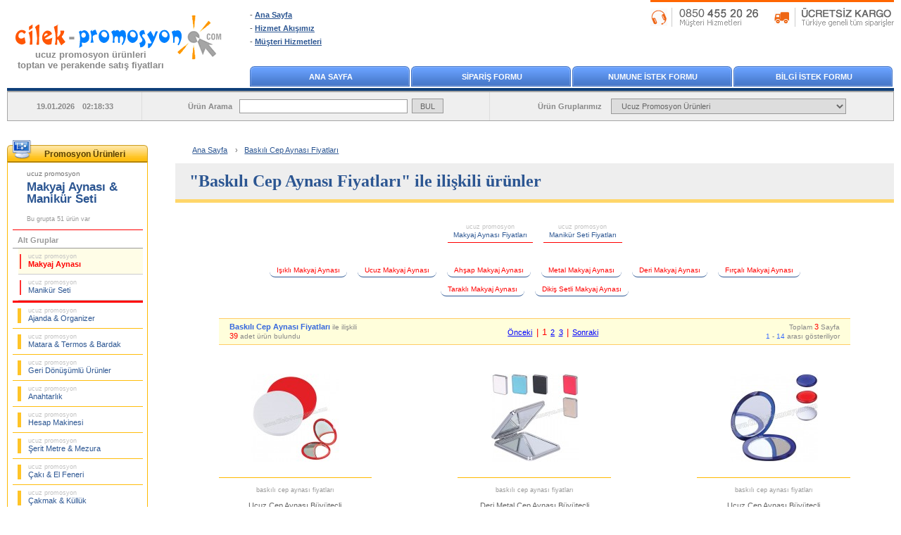

--- FILE ---
content_type: text/html; charset=UTF-8
request_url: https://www.cilek-promosyon.com/tag/baskili-cep-aynasi-fiyatlari/
body_size: 6868
content:

<!DOCTYPE html>
<html lang="tr">
<head>
    <meta charset="utf-8">
    <title>Baskılı Cep Aynası Fiyatları | Çilek Promosyon</title>
    <meta name="description" content="Baskılı Cep Aynası Fiyatları – Ücretsiz baskı, ücretsiz kargo ve toptan en uygun fiyatlar. Stoktan hızlı teslim ve geniş ürün yelpazesi ile kurumsal çözümler."> 
    <meta name="robots" content="max-snippet:-1, max-image-preview:large">
    <meta name="viewport" content="width=device-width, initial-scale=1.0">
    <link rel="canonical" href="https://www.cilek-promosyon.com/tag/baskili-cep-aynasi-fiyatlari/">
	<link rel="stylesheet" type="text/css" href="/style/style-v17.css.php">
    <link rel="shortcut icon" type="image/x-icon" href="/images/favicon.ico">
<!-- Facebook Open Graph --> 
<meta property="og:url" content="https://www.cilek-promosyon.com/tag/baskili-cep-aynasi-fiyatlari/">
<meta property="og:type" content="website">
<meta property="og:title" content="Baskılı Cep Aynası Fiyatları">
<meta property="og:description" content="Toptan fiyat avantajı, ücretsiz baskı ve ücretsiz kargo hizmeti. Stoktan hızlı teslim ve geniş ürün yelpazesi ile kurumsal çözümler.">
<meta property="og:image" content="https://www.cilek-promosyon.com/product_images/ucuz-promosyon-makyaj-aynasi-buyutecli_AAM10124.jpg">
<meta property="og:site_name" content="Çilek Promosyon">
<!-- Twitter Card -->
<meta name="twitter:card" content="summary_large_image">
<meta name="twitter:site" content="@cilekpromosyon">
<meta name="twitter:creator" content="@cilekpromosyon">
<meta name="twitter:url" content="https://www.cilek-promosyon.com/tag/baskili-cep-aynasi-fiyatlari/">
<meta name="twitter:title" content="Baskılı Cep Aynası Fiyatları">
<meta name="twitter:description" content="Toptan fiyat avantajı, ücretsiz baskı ve ücretsiz kargo hizmeti. Stoktan hızlı teslim ve geniş ürün yelpazesi ile kurumsal çözümler.">
<meta name="twitter:image" content="https://www.cilek-promosyon.com/product_images/ucuz-promosyon-makyaj-aynasi-buyutecli_AAM10124.jpg">
</head>

<body>
<div id="container">
<!-- Header Start -->
<div id="header">
<div class="logo">
<a href="/" title="Çilek ucuz promosyon ürünleri toptan ve perakende satış fiyatları"><img src="/images/cilek-promosyon-logo.gif" alt="Çilek ucuz promosyon ürünleri toptan ve perakende satış fiyatları" width="318" height="92"></a>
<p><a href="/" title="Çilek ucuz promosyon ürünleri toptan ve perakende satış fiyatları">ucuz promosyon ürünleri<br>toptan ve perakende satış fiyatları</a></p>
</div>
<div class="ta">
 <ul>
   <li>- <a href="/" title="Ana Sayfa">Ana Sayfa</a></li>
   <li>- <a rel="nofollow" href="/genel-calisma-prensiplerimiz.php" title="Hizmet Akışımız">Hizmet Akışımız</a></li>
   <li>- <a rel="nofollow" href="/musteri-hizmetleri.php" title="Müşteri Hizmetleri">Müşteri Hizmetleri</a></li>
 </ul>
</div>
<div class="tb"><a href="/musteri-hizmetleri.php" title="Müşteri Hizmetleri"><img src="/images/musteri-hizmetleri-kargo.gif" width="346" height="27" alt="Müşteri Hizmetleri"></a></div>
<div class="menu">
  <div><a href="/" title="Ana Sayfa">ANA SAYFA</a></div>
  <div><a rel="nofollow" href="/form-siparis.php" title="SİPARİŞ FORMU">SİPARİŞ FORMU</a></div>
  <div><a rel="nofollow" href="/form-numune.php" title="NUMUNE İSTEK FORMU">NUMUNE İSTEK FORMU</a></div>
  <div><a rel="nofollow" href="/form-bilgi.php" title="BİLGİ İSTEK FORMU">BİLGİ İSTEK FORMU</a></div>
</div>
<div class="srcbar">
<div class="a">19.01.2026 02:18:33</div>  
<div class="b"><form name="ara" method="get" action="/arama-sonucu.php" accept-charset="utf-8">Ürün Arama<input name="aranan" type="text" class="a"> <input name="ara" type="submit" value="BUL" class="b"></form></div>  
<div class="c">Ürün Gruplarımız <select name="AnaMenu" onchange="MM_jumpMenu('parent',this,1)">
  <option value="/" title="Toptan Ucuz Promosyon Ürünleri" selected>Ucuz Promosyon Ürünleri</option>
  <option value="/toptan-ucuz-promosyon-ajanda-organizer-fiyatlari/" title="Toptan Ucuz Promosyon Ajanda & Organizer Fiyatları">Ucuz Promosyon Ajanda & Organizer Fiyatları</option>
  <option value="/toptan-ucuz-promosyon-matara-termos-bardak-fiyatlari/" title="Toptan Ucuz Promosyon Matara & Termos & Bardak Fiyatları">Ucuz Promosyon Matara & Termos & Bardak Fiyatları</option>
  <option value="/toptan-ucuz-promosyon-geri-donusumlu-urunler-fiyatlari/" title="Toptan Ucuz Promosyon Geri Dönüşümlü Ürünler Fiyatları">Ucuz Promosyon Geri Dönüşümlü Ürünler Fiyatları</option>
  <option value="/toptan-ucuz-promosyon-anahtarlik-fiyatlari/" title="Toptan Ucuz Promosyon Anahtarlık Fiyatları">Ucuz Promosyon Anahtarlık Fiyatları</option>
  <option value="/toptan-ucuz-promosyon-hesap-makinesi-fiyatlari/" title="Toptan Ucuz Promosyon Hesap Makinesi Fiyatları">Ucuz Promosyon Hesap Makinesi Fiyatları</option>
  <option value="/toptan-ucuz-promosyon-makyaj-aynasi-manikur-seti-fiyatlari/" title="Toptan Ucuz Promosyon Makyaj Aynası & Manikür Seti Fiyatları">Ucuz Promosyon Makyaj Aynası & Manikür Seti Fiyatları</option>
  <option value="/toptan-ucuz-promosyon-serit-metre-mezura-fiyatlari/" title="Toptan Ucuz Promosyon Şerit Metre & Mezura Fiyatları">Ucuz Promosyon Şerit Metre & Mezura Fiyatları</option>
  <option value="/toptan-ucuz-promosyon-caki-el-feneri-fiyatlari/" title="Toptan Ucuz Promosyon Çakı & El Feneri Fiyatları">Ucuz Promosyon Çakı & El Feneri Fiyatları</option>
  <option value="/toptan-ucuz-promosyon-cakmak-kulluk-fiyatlari/" title="Toptan Ucuz Promosyon Çakmak & Küllük Fiyatları">Ucuz Promosyon Çakmak & Küllük Fiyatları</option>
  <option value="/toptan-ucuz-promosyon-masa-canta-askisi-fiyatlari/" title="Toptan Ucuz Promosyon Masa Çanta Askısı Fiyatları">Ucuz Promosyon Masa Çanta Askısı Fiyatları</option>
  <option value="/toptan-ucuz-promosyon-powerbank-sarj-kablosu-fiyatlari/" title="Toptan Ucuz Promosyon PowerBank & Şarj Kablosu Fiyatları">Ucuz Promosyon PowerBank & Şarj Kablosu Fiyatları</option>
  <option value="/toptan-ucuz-promosyon-flash-bellek-fiyatlari/" title="Toptan Ucuz Promosyon Flash Bellek Fiyatları">Ucuz Promosyon Flash Bellek Fiyatları</option>
  <option value="/toptan-ucuz-promosyon-saat-fiyatlari/" title="Toptan Ucuz Promosyon Saat Fiyatları">Ucuz Promosyon Saat Fiyatları</option>
  <option value="/toptan-ucuz-promosyon-kalem-fiyatlari/" title="Toptan Ucuz Promosyon Kalem Fiyatları">Ucuz Promosyon Kalem Fiyatları</option>
  <option value="/toptan-ucuz-promosyon-kalem-seti-fiyatlari/" title="Toptan Ucuz Promosyon Kalem Seti Fiyatları">Ucuz Promosyon Kalem Seti Fiyatları</option>
  <option value="/toptan-ucuz-promosyon-kalemlik-fiyatlari/" title="Toptan Ucuz Promosyon Kalemlik Fiyatları">Ucuz Promosyon Kalemlik Fiyatları</option>
  <option value="/toptan-ucuz-promosyon-kartvizitlik-fiyatlari/" title="Toptan Ucuz Promosyon Kartvizitlik Fiyatları">Ucuz Promosyon Kartvizitlik Fiyatları</option>
  <option value="/toptan-ucuz-promosyon-radyo-fiyatlari/" title="Toptan Ucuz Promosyon Radyo Fiyatları">Ucuz Promosyon Radyo Fiyatları</option>
  <option value="/toptan-ucuz-promosyon-takvim-bloknot-fiyatlari/" title="Toptan Ucuz Promosyon Takvim & Bloknot Fiyatları">Ucuz Promosyon Takvim & Bloknot Fiyatları</option>
  <option value="/toptan-ucuz-promosyon-bardak-altligi-para-tabagi-fiyatlari/" title="Toptan Ucuz Promosyon Bardak Altlığı & Para Tabağı Fiyatları">Ucuz Promosyon Bardak Altlığı & Para Tabağı Fiyatları</option>
  <option value="/toptan-ucuz-promosyon-evrak-cantasi-sekreter-bloknot-fiyatlari/" title="Toptan Ucuz Promosyon Evrak Çantası & Sekreter Bloknot Fiyatları">Ucuz Promosyon Evrak Çantası & Sekreter Bloknot Fiyatları</option>
  <option value="/toptan-ucuz-promosyon-masa-seti-sumen-takimi-fiyatlari/" title="Toptan Ucuz Promosyon Masa Seti & Sümen Takımı Fiyatları">Ucuz Promosyon Masa Seti & Sümen Takımı Fiyatları</option>
  <option value="/toptan-ucuz-promosyon-yapiskan-notluk-seti-not-tutucu-fiyatlari/" title="Toptan Ucuz Promosyon Yapışkan Notluk Seti & Not Tutucu Fiyatları">Ucuz Promosyon Yapışkan Notluk Seti & Not Tutucu Fiyatları</option>
  <option value="/toptan-ucuz-promosyon-bilgisayar-aksesuarlari-fiyatlari/" title="Toptan Ucuz Promosyon Bilgisayar Aksesuarları Fiyatları">Ucuz Promosyon Bilgisayar Aksesuarları Fiyatları</option>
  <option value="/toptan-ucuz-promosyon-diger-fiyatlari/" title="Toptan Ucuz Promosyon Diğer Ürünler Fiyatları">Ucuz Promosyon Diğer Ürünler Fiyatları</option>
 </select></div>  
 </div>  
</div>
<div id="mobil_header">
    <div id="m_menu">
    <div class="menu"><span onclick="openNav()" class="openbtn"><img src="/images/mobil_ico_menu_open.gif" width="24" height="17" alt="Open Buton"></span></div>
    <div class="logo"><a href="/" title="Çilek ucuz promosyon ürünleri toptan ve perakende satış fiyatları"><img src="/images/cilek-promosyon-logo_mobil.gif" alt="Çilek ucuz promosyon ürünleri toptan ve perakende satış fiyatları" width="180" height="39"></a></div>
    <div class="tel"><a href="Tel:08504552026" title="Müşteri Hizmetleri"><img src="/images/mobil_ico_tel.gif" width="20" height="27" alt="Telefon"></a></div>
    </div> 
    <div id="m_arama">
    <form name="ara" action="/arama-sonucu.php" method="get" accept-charset="utf-8">
    <input class="aratxt" name="aranan" type="text" value="Ne aramıştınız ?" onfocus="if(this.value == 'Ne aramıştınız ?') { this.value = ''; }" onblur="if(this.value == '') { this.value = 'Ne aramıştınız ?'; }" autocomplete="off">
    <input class="arabtn" name="ara" type="submit" value="BUL"></form>
    </div> 
	         
    <div class="ibfg">
                </div>
</div> 
<!-- Header End -->
<!-- Sidebar Start -->
<div id="sidebar">
﻿<div id="leftmenu">
<div class="a"><p title="Toptan Ucuz Promosyon Ürünleri Fiyatları">Promosyon Ürünleri</p></div>
 <div class="con">
<div class="activeCategory"><p><a href="/toptan-ucuz-promosyon-makyaj-aynasi-manikur-seti-fiyatlari/" title="Toptan Ucuz Promosyon Makyaj Aynası & Manikür Seti Fiyatları"><strong><span>ucuz promosyon </span><br>Makyaj Aynası & Manikür Seti</strong></a></p>Bu grupta 51 ürün var</div>
<div class="subCategory"> 
<div>Alt Gruplar</div> 
  <ul>
   <li><a class="ac" href="/toptan-ucuz-promosyon-makyaj-aynasi-manikur-seti-fiyatlari/ucuz-promosyon-makyaj-aynasi-fiyatlari/" title="Toptan Ucuz Promosyon Makyaj Aynası Fiyatları"><span>ucuz promosyon </span><br>Makyaj Aynası</a></li>
   <li><a href="/toptan-ucuz-promosyon-makyaj-aynasi-manikur-seti-fiyatlari/ucuz-promosyon-manikur-seti-fiyatlari/" title="Toptan Ucuz Promosyon Manikür Seti Fiyatları"><span>ucuz promosyon </span><br>Manikür Seti</a></li>
  </ul>
</div>
<div class="mainCategory">  
  <ul>
   <li><a href="/toptan-ucuz-promosyon-ajanda-organizer-fiyatlari/" title="Toptan Ucuz Promosyon Ajanda & Organizer Fiyatları"><span>ucuz promosyon </span><br>Ajanda & Organizer</a></li>
   <li><a href="/toptan-ucuz-promosyon-matara-termos-bardak-fiyatlari/" title="Toptan Ucuz Promosyon Matara & Termos & Bardak Fiyatları"><span>ucuz promosyon </span><br>Matara & Termos & Bardak</a></li>
   <li><a href="/toptan-ucuz-promosyon-geri-donusumlu-urunler-fiyatlari/" title="Toptan Ucuz Promosyon Geri Dönüşümlü Ürünler Fiyatları"><span>ucuz promosyon </span><br>Geri Dönüşümlü Ürünler</a></li>
   <li><a href="/toptan-ucuz-promosyon-anahtarlik-fiyatlari/" title="Toptan Ucuz Promosyon Anahtarlık Fiyatları"><span>ucuz promosyon </span><br>Anahtarlık</a></li>
   <li><a href="/toptan-ucuz-promosyon-hesap-makinesi-fiyatlari/" title="Toptan Ucuz Promosyon Hesap Makinesi Fiyatları"><span>ucuz promosyon </span><br>Hesap Makinesi</a></li>
   <li><a href="/toptan-ucuz-promosyon-serit-metre-mezura-fiyatlari/" title="Toptan Ucuz Promosyon Şerit Metre & Mezura Fiyatları"><span>ucuz promosyon </span><br>Şerit Metre & Mezura</a></li>
   <li><a href="/toptan-ucuz-promosyon-caki-el-feneri-fiyatlari/" title="Toptan Ucuz Promosyon Çakı & El Feneri Fiyatları"><span>ucuz promosyon </span><br>Çakı & El Feneri</a></li>
   <li><a href="/toptan-ucuz-promosyon-cakmak-kulluk-fiyatlari/" title="Toptan Ucuz Promosyon Çakmak & Küllük Fiyatları"><span>ucuz promosyon </span><br>Çakmak & Küllük</a></li>
   <li><a href="/toptan-ucuz-promosyon-masa-canta-askisi-fiyatlari/" title="Toptan Ucuz Promosyon Masa Çanta Askısı Fiyatları"><span>ucuz promosyon </span><br>Masa Çanta Askısı</a></li>
   <li><a href="/toptan-ucuz-promosyon-powerbank-sarj-kablosu-fiyatlari/" title="Toptan Ucuz Promosyon PowerBank & Şarj Kablosu Fiyatları"><span>ucuz promosyon </span><br>PowerBank & Şarj Kablosu</a></li>
   <li><a href="/toptan-ucuz-promosyon-flash-bellek-fiyatlari/" title="Toptan Ucuz Promosyon Flash Bellek Fiyatları"><span>ucuz promosyon </span><br>Flash Bellek</a></li>
   <li><a href="/toptan-ucuz-promosyon-saat-fiyatlari/" title="Toptan Ucuz Promosyon Saat Fiyatları"><span>ucuz promosyon </span><br>Saat</a></li>
   <li><a href="/toptan-ucuz-promosyon-kalem-fiyatlari/" title="Toptan Ucuz Promosyon Kalem Fiyatları"><span>ucuz promosyon </span><br>Kalem</a></li>
   <li><a href="/toptan-ucuz-promosyon-kalem-seti-fiyatlari/" title="Toptan Ucuz Promosyon Kalem Seti Fiyatları"><span>ucuz promosyon </span><br>Kalem Seti</a></li>
   <li><a href="/toptan-ucuz-promosyon-kalemlik-fiyatlari/" title="Toptan Ucuz Promosyon Kalemlik Fiyatları"><span>ucuz promosyon </span><br>Kalemlik</a></li>
   <li><a href="/toptan-ucuz-promosyon-kartvizitlik-fiyatlari/" title="Toptan Ucuz Promosyon Kartvizitlik Fiyatları"><span>ucuz promosyon </span><br>Kartvizitlik</a></li>
   <li><a href="/toptan-ucuz-promosyon-radyo-fiyatlari/" title="Toptan Ucuz Promosyon Radyo Fiyatları"><span>ucuz promosyon </span><br>Radyo</a></li>
   <li><a href="/toptan-ucuz-promosyon-takvim-bloknot-fiyatlari/" title="Toptan Ucuz Promosyon Takvim & Bloknot Fiyatları"><span>ucuz promosyon </span><br>Takvim & Bloknot</a></li>
   <li><a href="/toptan-ucuz-promosyon-bardak-altligi-para-tabagi-fiyatlari/" title="Toptan Ucuz Promosyon Bardak Altlığı & Para Tabağı Fiyatları"><span>ucuz promosyon </span><br>Bardak Altlığı & Para Tabağı</a></li>
   <li><a href="/toptan-ucuz-promosyon-evrak-cantasi-sekreter-bloknot-fiyatlari/" title="Toptan Ucuz Promosyon Evrak Çantası & Sekreter Bloknot Fiyatları"><span>ucuz promosyon </span><br>Evrak Çantası & Sekreter Bloknot</a></li>
   <li><a href="/toptan-ucuz-promosyon-masa-seti-sumen-takimi-fiyatlari/" title="Toptan Ucuz Promosyon Masa Seti & Sümen Takımı Fiyatları"><span>ucuz promosyon </span><br>Masa Seti & Sümen Takımı</a></li>
   <li><a href="/toptan-ucuz-promosyon-yapiskan-notluk-seti-not-tutucu-fiyatlari/" title="Toptan Ucuz Promosyon Yapışkan Notluk Seti & Not Tutucu Fiyatları"><span>ucuz promosyon </span><br>Yapışkan Notluk Seti & Not Tutucu</a></li>
   <li><a href="/toptan-ucuz-promosyon-bilgisayar-aksesuarlari-fiyatlari/" title="Toptan Ucuz Promosyon Bilgisayar Aksesuarları Fiyatları"><span>ucuz promosyon </span><br>Bilgisayar Aksesuarları</a></li>
   <li><a href="/toptan-ucuz-promosyon-diger-fiyatlari/" title="Toptan Ucuz Promosyon Diğer Ürünler Fiyatları"><span>ucuz promosyon </span><br>Diğer Ürünler</a></li>
  </ul>
</div>
 </div>
</div>
<div class="bln"><a rel="nofollow" href="/subscribe.php" title="E-Bülten"><img src="/images/ebulten.gif" alt="E-Bülten" width="200" height="163"></a></div>
﻿<!-- Faq Start -->
<div class="faq">
 <div>
 <p>Sıkça Sorulanlar ...</p>
  <ul>
   <li><a rel="nofollow" href="/genel-calisma-prensiplerimiz.php#numune-istekleri" title="Numune İstekleri">Sipariş öncesi numune görebilirmiyim ?</a></li>
   <li><a rel="nofollow" href="/genel-calisma-prensiplerimiz.php#siparisler" title="Siparişler">Nasıl sipariş verebilirim ?</a></li>
   <li><a rel="nofollow" href="/genel-calisma-prensiplerimiz.php#satis-odeme" title="Ödeme Seçenekleri">Ödeme seçenekleri ?</a></li>
   <li><a rel="nofollow" href="/genel-calisma-prensiplerimiz.php#baski-uygulamalari" title="Baskı Uygulamaları">Ürünün üzerine baskı yapılabilirmi ve nasıl görüp onay vereceğim ?</a></li>
   <li><a rel="nofollow" href="/genel-calisma-prensiplerimiz.php#baski-uygulamalari" title="Baskı Teknikleri">Hangi baskı teknikleri uygulanıyor ?</a></li>
   <li><a rel="nofollow" href="/genel-calisma-prensiplerimiz.php#sevkiyat-teslimat" title="Teslimat Süresi">Siparişlerim kaç günde teslim edilecek ?</a></li>
   <li><a rel="nofollow" href="/genel-calisma-prensiplerimiz.php#sevkiyat-teslimat" title="Teslimat Bilgisi">Teslimat nasıl yapılıyor ?</a></li>
   <li><a rel="nofollow" href="/genel-calisma-prensiplerimiz.php#perakende-siparisler" title="Perakende Alışveriş">Birkaç adetlik perakende satış yapılıyor mu ?</a></li>
  </ul>
 </div>
</div>
<!-- Faq End -->
</div>
<!-- Sidebar End -->
<!-- Content Start -->
<div id="content">
﻿<!-- Breadcrumb Start --> 
   <div id="breadcrumb_tg">
    <ul itemscope itemtype="http://schema.org/BreadcrumbList">
      <li><a href="/" title="Ana Sayfa">Ana Sayfa</a> ›</li>
      <li itemprop="itemListElement" itemscope itemtype="http://schema.org/ListItem">
        <a itemprop="item" href="/tag/baskili-cep-aynasi-fiyatlari/" title="Baskılı Cep Aynası Fiyatları">
        <span itemprop="name">Baskılı Cep Aynası Fiyatları</span></a>
        <meta itemprop="position" content="1">
      </li>
    </ul>
   </div>
<!-- Breadcrumb End --> 
    <div id="page-title_tg"><h1 title="Baskılı Cep Aynası Fiyatları"><strong>"Baskılı Cep Aynası Fiyatları" ile ilişkili ürünler</strong></h1></div> 
﻿<div id="sub-title">
 <a  href="/toptan-ucuz-promosyon-makyaj-aynasi-manikur-seti-fiyatlari/ucuz-promosyon-makyaj-aynasi-fiyatlari/" title="Toptan Ucuz Promosyon Makyaj Aynası Fiyatları"><h2><span>ucuz promosyon</span><br>Makyaj Aynası Fiyatları</h2></a>
 <a  href="/toptan-ucuz-promosyon-makyaj-aynasi-manikur-seti-fiyatlari/ucuz-promosyon-manikur-seti-fiyatlari/" title="Toptan Ucuz Promosyon Manikür Seti Fiyatları"><h2><span>ucuz promosyon</span><br>Manikür Seti Fiyatları</h2></a>
</div>
﻿<div id="sub-title2">
 <a href="/toptan-ucuz-promosyon-makyaj-aynasi-manikur-seti-fiyatlari/ucuz-promosyon-isikli-makyaj-aynasi-fiyatlari.html" title="Toptan Ucuz Promosyon Işıklı Makyaj Aynası Fiyatları"><h3>Işıklı Makyaj Aynası</h3></a>
 <a href="/toptan-ucuz-promosyon-makyaj-aynasi-manikur-seti-fiyatlari/ucuz-promosyon-ucuz-makyaj-aynasi-fiyatlari.html" title="Toptan Ucuz Promosyon Ucuz Makyaj Aynası Fiyatları"><h3>Ucuz Makyaj Aynası</h3></a>
 <a href="/toptan-ucuz-promosyon-makyaj-aynasi-manikur-seti-fiyatlari/ucuz-promosyon-ahsap-makyaj-aynasi-fiyatlari.html" title="Toptan Ucuz Promosyon Ahşap Makyaj Aynası Fiyatları"><h3>Ahşap Makyaj Aynası</h3></a>
 <a href="/toptan-ucuz-promosyon-makyaj-aynasi-manikur-seti-fiyatlari/ucuz-promosyon-metal-makyaj-aynasi-fiyatlari.html" title="Toptan Ucuz Promosyon Metal Makyaj Aynası Fiyatları"><h3>Metal Makyaj Aynası</h3></a>
 <a href="/toptan-ucuz-promosyon-makyaj-aynasi-manikur-seti-fiyatlari/ucuz-promosyon-deri-makyaj-aynasi-fiyatlari.html" title="Toptan Ucuz Promosyon Deri Makyaj Aynası Fiyatları"><h3>Deri Makyaj Aynası</h3></a>
 <a href="/toptan-ucuz-promosyon-makyaj-aynasi-manikur-seti-fiyatlari/ucuz-promosyon-fircali-makyaj-aynasi-fiyatlari.html" title="Toptan Ucuz Promosyon Fırçalı Makyaj Aynası Fiyatları"><h3>Fırçalı Makyaj Aynası</h3></a>
 <a href="/toptan-ucuz-promosyon-makyaj-aynasi-manikur-seti-fiyatlari/ucuz-promosyon-tarakli-makyaj-aynasi-fiyatlari.html" title="Toptan Ucuz Promosyon Taraklı Makyaj Aynası Fiyatları"><h3>Taraklı Makyaj Aynası</h3></a>
 <a href="/toptan-ucuz-promosyon-makyaj-aynasi-manikur-seti-fiyatlari/ucuz-promosyon-dikis-setli-makyaj-aynasi-fiyatlari.html" title="Toptan Ucuz Promosyon Dikiş Setli Makyaj Aynası Fiyatları"><h3>Dikiş Setli Makyaj Aynası</h3></a>
</div>
<!-- Pager Start -->
﻿<div class="pagination">
 <div class="lt"><strong>Baskılı Cep Aynası Fiyatları</strong> ile ilişkili<br><span>39</span> adet ürün bulundu</div>
 <div class="ct">
<a rel="prev" href="/toptan-ucuz-promosyon-makyaj-aynasi-manikur-seti-fiyatlari/ucuz-promosyon-makyaj-aynasi-fiyatlari/" title="Baskılı Cep Aynası Fiyatları">Önceki</a> | 1 <a rel="next" href="/toptan-ucuz-promosyon-makyaj-aynasi-manikur-seti-fiyatlari/ucuz-promosyon-makyaj-aynasi-fiyatlari/?sf=2" title="Baskılı Cep Aynası Fiyatları - 2">2</a>  <a rel="next" href="/toptan-ucuz-promosyon-makyaj-aynasi-manikur-seti-fiyatlari/ucuz-promosyon-makyaj-aynasi-fiyatlari/?sf=3" title="Baskılı Cep Aynası Fiyatları - 3">3</a> | <a rel="next" href="/toptan-ucuz-promosyon-makyaj-aynasi-manikur-seti-fiyatlari/ucuz-promosyon-makyaj-aynasi-fiyatlari/?sf=2" title="Baskılı Cep Aynası Fiyatları - 2">Sonraki</a> </div>    


 <div class="rt">Toplam <strong>3</strong> Sayfa<br><span>1</span> - <span>14</span> arası gösteriliyor</div>
</div>
<!-- Pager End -->
<!-- Products Start -->
<div id="products">
﻿ 
   <div class="product" title="Ucuz Cep Aynası Büyüteçli AAM10147"><a href="/baskili-cep-aynasi-fiyatlari/ucuz-cep-aynasi-buyutecli-TAAM10147.html" title="Ucuz Cep Aynası Büyüteçli AAM10147">
    <div class="product-img"><img src="/product_images/ucuz-promosyon-ucuz-makyaj-aynasi-buyutecli_AAM10147_125.jpg" alt="Ucuz Cep Aynası Büyüteçli AAM10147" width="125" height="125"></div>
    <div class="product-info"><p><span class="product-title">baskılı cep aynası fiyatları<br><strong>Ucuz Cep Aynası Büyüteçli</strong></span><br><span class="product-code">AAM10147</span><br><span class="services">Ücretsiz Baskı ve Kargo<br>Hemen Teslim<br></span><span class="product-price">59,76 TL</span></p></div></a>
   </div>
   <div class="product" title="Deri Metal Cep Aynası Büyüteçli AAM10139"><a href="/baskili-cep-aynasi-fiyatlari/deri-metal-cep-aynasi-buyutecli-TAAM10139.html" title="Deri Metal Cep Aynası Büyüteçli AAM10139">
    <div class="product-img"><img src="/product_images/ucuz-promosyon-deri-metal-makyaj-aynasi-buyutecli_AAM10139_125.jpg" alt="Deri Metal Cep Aynası Büyüteçli AAM10139" width="125" height="125"></div>
    <div class="product-info"><p><span class="product-title">baskılı cep aynası fiyatları<br><strong>Deri Metal Cep Aynası Büyüteçli</strong></span><br><span class="product-code">AAM10139</span><br><span class="services">Ücretsiz Baskı ve Kargo<br>Hemen Teslim<br></span><span class="product-price">63,59 TL</span></p></div></a>
   </div>
   <div class="product" title="Ucuz Cep Aynası Büyüteçli AAM10136"><a href="/baskili-cep-aynasi-fiyatlari/ucuz-cep-aynasi-buyutecli-TAAM10136.html" title="Ucuz Cep Aynası Büyüteçli AAM10136">
    <div class="product-img"><img src="/product_images/ucuz-promosyon-ucuz-makyaj-aynasi-buyutecli_AAM10136_125.jpg" alt="Ucuz Cep Aynası Büyüteçli AAM10136" width="125" height="125"></div>
    <div class="product-info"><p><span class="product-title">baskılı cep aynası fiyatları<br><strong>Ucuz Cep Aynası Büyüteçli</strong></span><br><span class="product-code">AAM10136</span><br><span class="services">Ücretsiz Baskı ve Kargo<br>Hemen Teslim<br></span><span class="product-price">50,98 TL</span></p></div></a>
   </div>
   <div class="product" title="Kalp Cep Aynası - Büyüteçli AAM10130"><a href="/baskili-cep-aynasi-fiyatlari/kalp-cep-aynasi-buyutecli-TAAM10130.html" title="Kalp Cep Aynası - Büyüteçli AAM10130">
    <div class="product-img"><img src="/product_images/ucuz-promosyon-kalp-makyaj-aynasi-deri-metal_AAM10130_125.jpg" alt="Kalp Cep Aynası - Büyüteçli AAM10130" width="125" height="125"></div>
    <div class="product-info"><p><span class="product-title">baskılı cep aynası fiyatları<br><strong>Kalp Cep Aynası - Büyüteçli</strong></span><br><span class="product-code">AAM10130</span><br><span class="services">Ücretsiz Baskı ve Kargo<br>Hemen Teslim<br></span><span class="product-price">38,84 TL</span></p></div></a>
   </div>
   <div class="product" title="Ahşap Cep Aynası ABU903"><a href="/baskili-cep-aynasi-fiyatlari/ahsap-cep-aynasi-TABU903.html" title="Ahşap Cep Aynası ABU903">
    <div class="product-img"><img src="/product_images/ucuz-promosyon-ahsap-makyaj-aynasi_ABU903_125.jpg" alt="Ahşap Cep Aynası ABU903" width="125" height="125"></div>
    <div class="product-info"><p><span class="product-title">baskılı cep aynası fiyatları<br><strong>Ahşap Cep Aynası</strong></span><br><span class="product-code">ABU903</span><br><span class="services">Ücretsiz Baskı ve Kargo<br>Hemen Teslim<br></span><span class="product-price">59,11 TL</span></p></div></a>
   </div>
   <div class="product" title="Deri Metal Cep Aynası Büyüteçli AAM10141"><a href="/baskili-cep-aynasi-fiyatlari/deri-metal-cep-aynasi-buyutecli-TAAM10141.html" title="Deri Metal Cep Aynası Büyüteçli AAM10141">
    <div class="product-img"><img src="/product_images/ucuz-promosyon-deri-metal-makyaj-aynasi-buyutecli_AAM10141_125.jpg" alt="Deri Metal Cep Aynası Büyüteçli AAM10141" width="125" height="125"></div>
    <div class="product-info"><p><span class="product-title">baskılı cep aynası fiyatları<br><strong>Deri Metal Cep Aynası Büyüteçli</strong></span><br><span class="product-code">AAM10141</span><br><span class="services">Ücretsiz Baskı ve Kargo<br>Hemen Teslim<br></span><span class="product-price">71,21 TL</span></p></div></a>
   </div>
   <div class="product" title="Ahşap Cep Aynası ABU904"><a href="/baskili-cep-aynasi-fiyatlari/ahsap-cep-aynasi-TABU904.html" title="Ahşap Cep Aynası ABU904">
    <div class="product-img"><img src="/product_images/ucuz-promosyon-ahsap-makyaj-aynasi_ABU904_125.jpg" alt="Ahşap Cep Aynası ABU904" width="125" height="125"></div>
    <div class="product-info"><p><span class="product-title">baskılı cep aynası fiyatları<br><strong>Ahşap Cep Aynası</strong></span><br><span class="product-code">ABU904</span><br><span class="services">Ücretsiz Baskı ve Kargo<br>Hemen Teslim<br></span><span class="product-price">59,11 TL</span></p></div></a>
   </div>
   <div class="product" title="Metal Cep Aynası Büyüteçli AAM10142"><a href="/baskili-cep-aynasi-fiyatlari/metal-cep-aynasi-buyutecli-TAAM10142.html" title="Metal Cep Aynası Büyüteçli AAM10142">
    <div class="product-img"><img src="/product_images/ucuz-promosyon-metal-makyaj-aynasi-buyutecli_AAM10142_125.jpg" alt="Metal Cep Aynası Büyüteçli AAM10142" width="125" height="125"></div>
    <div class="product-info"><p><span class="product-title">baskılı cep aynası fiyatları<br><strong>Metal Cep Aynası Büyüteçli</strong></span><br><span class="product-code">AAM10142</span><br><span class="services">Ücretsiz Baskı ve Kargo<br>Hemen Teslim<br></span><span class="product-price">83,27 TL</span></p></div></a>
   </div>
   <div class="product" title="Ucuz Cep Aynası Büyüteçli GBU974"><a href="/baskili-cep-aynasi-fiyatlari/ucuz-cep-aynasi-buyutecli-TGBU974.html" title="Ucuz Cep Aynası Büyüteçli GBU974">
    <div class="product-img"><img src="/product_images/ucuz-promosyon-makyaj-aynasi-buyutecli_GBU974_125.jpg" alt="Ucuz Cep Aynası Büyüteçli GBU974" width="125" height="125"></div>
    <div class="product-info"><p><span class="product-title">baskılı cep aynası fiyatları<br><strong>Ucuz Cep Aynası Büyüteçli</strong></span><br><span class="product-code">GBU974</span><br><span class="services">Ücretsiz Baskı ve Kargo<br>Hemen Teslim<br></span><span class="product-price">19,77 TL</span></p></div></a>
   </div>
   <div class="product" title="Işıklı Cep Aynası Büyüteçli AAM10138"><a href="/baskili-cep-aynasi-fiyatlari/isikli-cep-aynasi-buyutecli-TAAM10138.html" title="Işıklı Cep Aynası Büyüteçli AAM10138">
    <div class="product-img"><img src="/product_images/ucuz-promosyon-isikli-makyaj-aynasi-buyutecli_AAM10138_125.jpg" alt="Işıklı Cep Aynası Büyüteçli AAM10138" width="125" height="125"></div>
    <div class="product-info"><p><span class="product-title">baskılı cep aynası fiyatları<br><strong>Işıklı Cep Aynası Büyüteçli</strong></span><br><span class="product-code">AAM10138</span><br><span class="services">Ücretsiz Baskı ve Kargo<br>Hemen Teslim<br></span><span class="product-price">55,41 TL</span></p></div></a>
   </div>
   <div class="product" title="Ucuz Cep Aynası Büyüteçli AAM10124"><a href="/baskili-cep-aynasi-fiyatlari/ucuz-cep-aynasi-buyutecli-TAAM10124.html" title="Ucuz Cep Aynası Büyüteçli AAM10124">
    <div class="product-img"><img src="/product_images/ucuz-promosyon-makyaj-aynasi-buyutecli_AAM10124_125.jpg" alt="Ucuz Cep Aynası Büyüteçli AAM10124" width="125" height="125"></div>
    <div class="product-info"><p><span class="product-title">baskılı cep aynası fiyatları<br><strong>Ucuz Cep Aynası Büyüteçli</strong></span><br><span class="product-code">AAM10124</span><br><span class="services">Ücretsiz Baskı ve Kargo<br>Hemen Teslim<br></span><span class="product-price">19,77 TL</span></p></div></a>
   </div>
   <div class="product" title="Deri Metal Cep Aynası AAM10140"><a href="/baskili-cep-aynasi-fiyatlari/deri-metal-cep-aynasi-TAAM10140.html" title="Deri Metal Cep Aynası AAM10140">
    <div class="product-img"><img src="/product_images/ucuz-promosyon-deri-metal-makyaj-aynasi-buyutecli_AAM10140_125.jpg" alt="Deri Metal Cep Aynası AAM10140" width="125" height="125"></div>
    <div class="product-info"><p><span class="product-title">baskılı cep aynası fiyatları<br><strong>Deri Metal Cep Aynası</strong></span><br><span class="product-code">AAM10140</span><br><span class="services">Ücretsiz Baskı ve Kargo<br>Hemen Teslim<br></span><span class="product-price">34,86 TL</span></p></div></a>
   </div>
   <div class="product" title="Ucuz Cep Aynası Büyüteçli AAM10152"><a href="/baskili-cep-aynasi-fiyatlari/ucuz-cep-aynasi-buyutecli-TAAM10152.html" title="Ucuz Cep Aynası Büyüteçli AAM10152">
    <div class="product-img"><img src="/product_images/ucuz-promosyon-ucuz-makyaj-aynasi-buyutecli_AAM10152_125.jpg" alt="Ucuz Cep Aynası Büyüteçli AAM10152" width="125" height="125"></div>
    <div class="product-info"><p><span class="product-title">baskılı cep aynası fiyatları<br><strong>Ucuz Cep Aynası Büyüteçli</strong></span><br><span class="product-code">AAM10152</span><br><span class="services">Ücretsiz Baskı ve Kargo<br>Hemen Teslim<br></span><span class="product-price">45,81 TL</span></p></div></a>
   </div>
   <div class="product" title="Ucuz Cep Aynası AAM10151"><a href="/baskili-cep-aynasi-fiyatlari/ucuz-cep-aynasi-TAAM10151.html" title="Ucuz Cep Aynası AAM10151">
    <div class="product-img"><img src="/product_images/ucuz-promosyon-ucuz-makyaj-aynasi_AAM10151_125.jpg" alt="Ucuz Cep Aynası AAM10151" width="125" height="125"></div>
    <div class="product-info"><p><span class="product-title">baskılı cep aynası fiyatları<br><strong>Ucuz Cep Aynası</strong></span><br><span class="product-code">AAM10151</span><br><span class="services">Ücretsiz Baskı ve Kargo<br>Hemen Teslim<br></span><span class="product-price">25,86 TL</span></p></div></a>
   </div>
 
  
<a href="/toptan-ucuz-promosyon-makyaj-aynasi-manikur-seti-fiyatlari/ucuz-promosyon-makyaj-aynasi-fiyatlari/?sf=2" title="Sonraki Sayfa ->"><div id="ss"><img src="/images/nextPage.gif" alt="Sonraki Sayfa" width="138" height="89"></div></a>
  
<!-- Products End -->
<!-- Pager Start -->
﻿<div class="pagination">
 <div class="lt"><strong>Baskılı Cep Aynası Fiyatları</strong> ile ilişkili<br><span>39</span> adet ürün bulundu</div>
 <div class="ct">
<a rel="prev" href="/toptan-ucuz-promosyon-makyaj-aynasi-manikur-seti-fiyatlari/ucuz-promosyon-makyaj-aynasi-fiyatlari/" title="Baskılı Cep Aynası Fiyatları">Önceki</a> | 1 <a rel="next" href="/toptan-ucuz-promosyon-makyaj-aynasi-manikur-seti-fiyatlari/ucuz-promosyon-makyaj-aynasi-fiyatlari/?sf=2" title="Baskılı Cep Aynası Fiyatları - 2">2</a>  <a rel="next" href="/toptan-ucuz-promosyon-makyaj-aynasi-manikur-seti-fiyatlari/ucuz-promosyon-makyaj-aynasi-fiyatlari/?sf=3" title="Baskılı Cep Aynası Fiyatları - 3">3</a> | <a rel="next" href="/toptan-ucuz-promosyon-makyaj-aynasi-manikur-seti-fiyatlari/ucuz-promosyon-makyaj-aynasi-fiyatlari/?sf=2" title="Baskılı Cep Aynası Fiyatları - 2">Sonraki</a> </div>    


 <div class="rt">Toplam <strong>3</strong> Sayfa<br><span>1</span> - <span>14</span> arası gösteriliyor</div>
</div>
﻿<div id="mobil_pager">
    <p>39 üründen 1-14 arası gösteriliyor</p>
    <ul>
        <li>
        <a rel="prev" href="/toptan-ucuz-promosyon-makyaj-aynasi-manikur-seti-fiyatlari/ucuz-promosyon-makyaj-aynasi-fiyatlari" title="Baskılı Cep Aynası Fiyatları">
                    <img src="/images/mobil_ico_pager_left.gif" width="36" height="29" alt="Önceki">
                  </a>        </li>

        <!-- Orta gösterge -->
        <li><strong>1 / 3</strong></li>

        <li>
                    <a rel="next" href="/toptan-ucuz-promosyon-makyaj-aynasi-manikur-seti-fiyatlari/ucuz-promosyon-makyaj-aynasi-fiyatlari?sf=2" title="Baskılı Cep Aynası Fiyatları - 2">
                        <img src="/images/mobil_ico_pager_right.gif" width="40" height="28" alt="Sonraki">
                    </a>
                  </li>    </ul>
</div>
<!-- Pager End -->
</div>
<div class="sgt">Son Güncelleme Tarihi: ﻿19 Ocak 2026 Pazartesi</div>
</div>
<!-- Content End -->
<!-- Footer Start -->
﻿<div id="mySidenav" class="sidenav">
<span onclick="closeNav()" class="closebtn"><img src="/images/mobil_ico_menu_closed.gif" width="24" height="17" alt="Close Buton"></span>
<ul id="mobil_menu_top">
  <li><a href="/" title="Ana Sayfa">Ana Sayfa</a></li>
  <li><a rel="nofollow" href="/genel-calisma-prensiplerimiz.php" title="Hizmet Akışımız">Hizmet Akışımız</a></li>
  <li><a href="https://www.cilek-promosyon.com/bize-ulasin.php" title="Bize Ulaşın">Bize Ulaşın</a></li>
</ul>
<div id="mobil_sidebar">
<!-- Sub Catagory Start -->
<div id="mobil_subCategory">
<div class="mo_mct" title="Toptan Ucuz Promosyon Ürün Grupları"><strong>Promosyon Ürün Grupları</strong></div>
<div class="mo_sb"><a  href="/toptan-ucuz-promosyon-makyaj-aynasi-manikur-seti-fiyatlari/" title="Toptan Ucuz Promosyon Makyaj Aynası & Manikür Seti Fiyatları"><span>ucuz promosyon </span><br><strong>Makyaj Aynası & Manikür Seti</strong></a></div>
    <ul>
        <li><a  href="/toptan-ucuz-promosyon-makyaj-aynasi-manikur-seti-fiyatlari/ucuz-promosyon-makyaj-aynasi-fiyatlari/" title="Toptan Ucuz Promosyon Makyaj Aynası Fiyatları"><span>ucuz promosyon </span><br>Makyaj Aynası</a></li>
        <li><a  href="/toptan-ucuz-promosyon-makyaj-aynasi-manikur-seti-fiyatlari/ucuz-promosyon-manikur-seti-fiyatlari/" title="Toptan Ucuz Promosyon Manikür Seti Fiyatları"><span>ucuz promosyon </span><br>Manikür Seti</a></li>
    </ul>
<div class="mo_sc"></div>
</div>
<!-- Sub Catagory End -->
<!-- Main Catagory Start -->
<div id="mobil_mainCategory">
    <ul>
        <li><a href="/toptan-ucuz-promosyon-ajanda-organizer-fiyatlari/" title="Toptan Ucuz Promosyon Ajanda & Organizer Fiyatları"><span>ucuz promosyon </span><br>Ajanda & Organizer</a></li>
        <li><a href="/toptan-ucuz-promosyon-matara-termos-bardak-fiyatlari/" title="Toptan Ucuz Promosyon Matara & Termos & Bardak Fiyatları"><span>ucuz promosyon </span><br>Matara & Termos & Bardak</a></li>
        <li><a href="/toptan-ucuz-promosyon-geri-donusumlu-urunler-fiyatlari/" title="Toptan Ucuz Promosyon Geri Dönüşümlü Ürünler Fiyatları"><span>ucuz promosyon </span><br>Geri Dönüşümlü Ürünler</a></li>
        <li><a href="/toptan-ucuz-promosyon-anahtarlik-fiyatlari/" title="Toptan Ucuz Promosyon Anahtarlık Fiyatları"><span>ucuz promosyon </span><br>Anahtarlık</a></li>
        <li><a href="/toptan-ucuz-promosyon-hesap-makinesi-fiyatlari/" title="Toptan Ucuz Promosyon Hesap Makinesi Fiyatları"><span>ucuz promosyon </span><br>Hesap Makinesi</a></li>
        <li><a href="/toptan-ucuz-promosyon-serit-metre-mezura-fiyatlari/" title="Toptan Ucuz Promosyon Şerit Metre & Mezura Fiyatları"><span>ucuz promosyon </span><br>Şerit Metre & Mezura</a></li>
        <li><a href="/toptan-ucuz-promosyon-caki-el-feneri-fiyatlari/" title="Toptan Ucuz Promosyon Çakı & El Feneri Fiyatları"><span>ucuz promosyon </span><br>Çakı & El Feneri</a></li>
        <li><a href="/toptan-ucuz-promosyon-cakmak-kulluk-fiyatlari/" title="Toptan Ucuz Promosyon Çakmak & Küllük Fiyatları"><span>ucuz promosyon </span><br>Çakmak & Küllük</a></li>
        <li><a href="/toptan-ucuz-promosyon-masa-canta-askisi-fiyatlari/" title="Toptan Ucuz Promosyon Masa Çanta Askısı Fiyatları"><span>ucuz promosyon </span><br>Masa Çanta Askısı</a></li>
        <li><a href="/toptan-ucuz-promosyon-powerbank-sarj-kablosu-fiyatlari/" title="Toptan Ucuz Promosyon PowerBank & Şarj Kablosu Fiyatları"><span>ucuz promosyon </span><br>PowerBank & Şarj Kablosu</a></li>
        <li><a href="/toptan-ucuz-promosyon-flash-bellek-fiyatlari/" title="Toptan Ucuz Promosyon Flash Bellek Fiyatları"><span>ucuz promosyon </span><br>Flash Bellek</a></li>
        <li><a href="/toptan-ucuz-promosyon-saat-fiyatlari/" title="Toptan Ucuz Promosyon Saat Fiyatları"><span>ucuz promosyon </span><br>Saat</a></li>
        <li><a href="/toptan-ucuz-promosyon-kalem-fiyatlari/" title="Toptan Ucuz Promosyon Kalem Fiyatları"><span>ucuz promosyon </span><br>Kalem</a></li>
        <li><a href="/toptan-ucuz-promosyon-kalem-seti-fiyatlari/" title="Toptan Ucuz Promosyon Kalem Seti Fiyatları"><span>ucuz promosyon </span><br>Kalem Seti</a></li>
        <li><a href="/toptan-ucuz-promosyon-kalemlik-fiyatlari/" title="Toptan Ucuz Promosyon Kalemlik Fiyatları"><span>ucuz promosyon </span><br>Kalemlik</a></li>
        <li><a href="/toptan-ucuz-promosyon-kartvizitlik-fiyatlari/" title="Toptan Ucuz Promosyon Kartvizitlik Fiyatları"><span>ucuz promosyon </span><br>Kartvizitlik</a></li>
        <li><a href="/toptan-ucuz-promosyon-radyo-fiyatlari/" title="Toptan Ucuz Promosyon Radyo Fiyatları"><span>ucuz promosyon </span><br>Radyo</a></li>
        <li><a href="/toptan-ucuz-promosyon-takvim-bloknot-fiyatlari/" title="Toptan Ucuz Promosyon Takvim & Bloknot Fiyatları"><span>ucuz promosyon </span><br>Takvim & Bloknot</a></li>
        <li><a href="/toptan-ucuz-promosyon-bardak-altligi-para-tabagi-fiyatlari/" title="Toptan Ucuz Promosyon Bardak Altlığı & Para Tabağı Fiyatları"><span>ucuz promosyon </span><br>Bardak Altlığı & Para Tabağı</a></li>
        <li><a href="/toptan-ucuz-promosyon-evrak-cantasi-sekreter-bloknot-fiyatlari/" title="Toptan Ucuz Promosyon Evrak Çantası & Sekreter Bloknot Fiyatları"><span>ucuz promosyon </span><br>Evrak Çantası & Sekreter Bloknot</a></li>
        <li><a href="/toptan-ucuz-promosyon-masa-seti-sumen-takimi-fiyatlari/" title="Toptan Ucuz Promosyon Masa Seti & Sümen Takımı Fiyatları"><span>ucuz promosyon </span><br>Masa Seti & Sümen Takımı</a></li>
        <li><a href="/toptan-ucuz-promosyon-yapiskan-notluk-seti-not-tutucu-fiyatlari/" title="Toptan Ucuz Promosyon Yapışkan Notluk Seti & Not Tutucu Fiyatları"><span>ucuz promosyon </span><br>Yapışkan Notluk Seti & Not Tutucu</a></li>
        <li><a href="/toptan-ucuz-promosyon-bilgisayar-aksesuarlari-fiyatlari/" title="Toptan Ucuz Promosyon Bilgisayar Aksesuarları Fiyatları"><span>ucuz promosyon </span><br>Bilgisayar Aksesuarları</a></li>
        <li><a href="/toptan-ucuz-promosyon-diger-fiyatlari/" title="Toptan Ucuz Promosyon Diğer Ürünler Fiyatları"><span>ucuz promosyon </span><br>Diğer Ürünler</a></li>
   </ul>
<div class="mo_mc"></div>
  </div>
 </div>
</div>
<!-- Main Catagory End -->
﻿<div id="footer">
   <div class="fa">
    <a href="/" title="Ana Sayfa">Ana Sayfa</a> | 
    <a rel="nofollow" href="/form-siparis.php" title="Sipariş Formu">Sipariş Formu</a> | 
    <a rel="nofollow" href="/form-numune.php" title="Numune İstek Formu">Numune İstek Formu</a> | 
    <a rel="nofollow" href="/form-bilgi.php" title="Bilgi İstek Formu">Bilgi İstek Formu</a> | 
    <a rel="nofollow" href="/genel-calisma-prensiplerimiz.php" title="Genel Çalışma Prensiplerimiz">Genel Çalışma Prensiplerimiz</a> | 
    <a href="/musteri-hizmetleri.php" title="Müşteri Hizmetleri">Müşteri Hizmetleri</a> | 
    <a href="/bize-ulasin.php" title="Bize Ulaşın">Bize Ulaşın</a>
   </div>
   <div class="fb">
    <strong><a href="/" title="ÇİLEK Ucuz Promosyon Ürünleri Toptan ve Perakende Satış Fiyatları">ÇİLEK UCUZ PROMOSYON ÜRÜNLERİ TOPTAN VE PERAKENDE SATIŞ FİYATLARI</a></strong><br>
    Copyright © 2005 - 2026<span> | CILEK-PROMOSYON.COM | </span><strong>TOPTAN PROMOSYON SATIŞ BÖLÜMÜ</strong><br>
    CILEK-PROMOSYON.COM marka ve logosu Çilek promosyon ürünleri'nin tescilli markasıdır. Tüm hakları saklıdır.<br>
    Bu sitenin kullanıcıları, CILEK-PROMOSYON.COM'un hizmet akışını içeren 
    <a rel="nofollow" href="/genel-calisma-prensiplerimiz.php" title="Genel Çalışma Prensiplerimiz">Genel Çalışma Prensiplerini</a> ve 
    <a rel="nofollow" href="/genel-calisma-prensiplerimiz.php#gizlilik-politikamiz" title="Gizlilik Politikamız">Gizlilik Politikası</a>'nı okumuş ve kabul etmiş sayılırlar.
   </div>
   <div class="fc">
    <div><img src="/images/norton-safe-web-cilek-promosyon.com.png" width="133" height="22" alt="Norton Safe Web Report for www.cilek-promosyon.com"></div>
    <div><img src="/images/rapidssl_ssl_certificate.gif" width="90" height="50" title="RapidSSL Certificate www.cilek-promosyon.com" alt="RapidSSL Certificate www.cilek-promosyon.com"></div>
    <div><img src="/images/cilek-promosyon.com.png" width="165" height="42" alt="Webutation for www.cilek-promosyon.com"></div>
   </div>
</div>
<div id="mobil_footer">
    <div class="fa"><strong class="fb">Ücretsiz Baskı</strong> ve <strong class="fc">Ücretsiz Kargo</strong><br>Türkiye geneli tüm siparişlerde kampanya süresince</div>
    <div class="fd"><a href="Tel:08504552026" title="Müşteri Hizmetleri"><img src="/images/mobil_ico_telefon.gif" width="190" height="18" alt="Müşteri Hizmetleri" class="ff"></a></div>
    <div class="f1"><a href="/" title="Ana Sayfa">Ana Sayfa</a>|
    <a rel="nofollow" href="/genel-calisma-prensiplerimiz.php" title="Hizmet Akışımız">Hizmet Akışımız</a>|
    <a href="/bize-ulasin.php" title="Bize Ulaşın">Bize Ulaşın</a><br>
    <a rel="nofollow" href="/form-siparis.php" title="Sipariş Formu">Sipariş Formu</a>|
    <a rel="nofollow" href="/form-numune.php" title="Numune Formu">Numune İstek Formu</a>|
    <a rel="nofollow" href="/form-bilgi.php" title="Bilgi İstek Formu">Bilgi İstek Formu</a></div>
    <div><strong>ÇİLEK UCUZ PROMOSYON ÜRÜNLERİ<br>TOPTAN VE PERAKENDE SATIŞ FİYATLARI</strong></div>
    <div class="f2">Güncelleme: ﻿19 Ocak 2026 Pazartesi</div>
    <div class="f3"><img src="/images/cilek-promosyon.com.png" width="165" height="42" alt="Webutation for www.cilek-promosyon.com" class="f3a"> <img src="/images/rapidssl_ssl_certificate.gif" width="66" height="36" alt="RapidSSL Certificate www.cilek-promosyon.com"><br>
    <img src="/images/norton-safe-web-cilek-promosyon.com.png" width="133" height="22" alt="Norton Safe Web Report for www.cilek-promosyon.com"></div>
    <div class="f4">Copyright © 2005-2026 &nbsp;www.cilek-promosyon.com</div>
</div>
<div id="shr-btn">
  <ul>
    <li><a onClick="javascript:window.open('http://www.facebook.com/sharer/sharer.php?u=https://www.cilek-promosyon.com/tag/baskili-cep-aynasi-fiyatlari/','0x0','width=500,height=400,status=yes')" href="javascript:win()" title="Facebook"><img src="/images/fbshare.gif" alt="Facebook'ta Paylaş" width="64" height="18"></a></li>
    <li><a href="https://twitter.com/share" class="twitter-share-button" data-url="https://www.cilek-promosyon.com/tag/baskili-cep-aynasi-fiyatlari/" data-lang="tr" data-count="none" data-dnt="true" title="Twitter">Tweetle</a><script>!function(d,s,id){var js,fjs=d.getElementsByTagName(s)[0];if(!d.getElementById(id)){js=d.createElement(s);js.id=id;js.src="//platform.twitter.com/widgets.js";fjs.parentNode.insertBefore(js,fjs);}}(document,"script","twitter-wjs");</script></li>
  </ul>
</div>
<!-- Footer End -->
</div>
<!-- Container End -->
 <!-- Default Statcounter code  -->
<script type="text/javascript">
var sc_project=13179980; 
var sc_invisible=1; 
var sc_security="17e8ba36"; 
</script>
<script type="text/javascript"
src="https://www.statcounter.com/counter/counter.js" async></script>
<noscript><div class="statcounter"><a title="Web Analytics Made Easy -
Statcounter" href="https://statcounter.com/" target="_blank"><img
class="statcounter" src="https://c.statcounter.com/13179980/0/17e8ba36/1/"
alt="Web Analytics Made Easy - Statcounter"
referrerPolicy="no-referrer-when-downgrade"></a></div></noscript>
<!-- End of Statcounter Code -->

<!-- Google tag (gtag.js) -->
<script async src="https://www.googletagmanager.com/gtag/js?id=G-T4ESZTDNQS"></script>
<script>
  window.dataLayer = window.dataLayer || [];
  function gtag(){dataLayer.push(arguments);}
  gtag('js', new Date());

  gtag('config', 'G-T4ESZTDNQS');
</script>
<script src="/java/java-groups.js.php"></script>
 </body>
</html>
